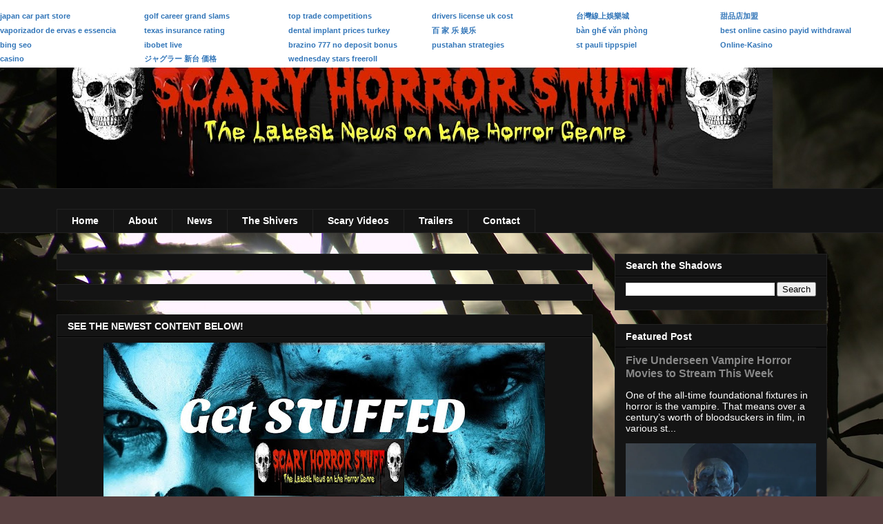

--- FILE ---
content_type: text/html; charset=UTF-8
request_url: https://www.scaryhorrorstuff.com/2022/06/new-blade-runner-video-game-in-works.html
body_size: 23141
content:
<!DOCTYPE html>
<html class='v2' dir='ltr' xmlns='http://www.w3.org/1999/xhtml' xmlns:b='http://www.google.com/2005/gml/b' xmlns:data='http://www.google.com/2005/gml/data' xmlns:expr='http://www.google.com/2005/gml/expr' xmlns:og='http://ogp.me/ns#'>
<head>
<link href='https://www.blogger.com/static/v1/widgets/335934321-css_bundle_v2.css' rel='stylesheet' type='text/css'/>
<!--[ Open graph ]-->
<meta content='New ‘Blade Runner’ Video Game in the Works From 110 Industries' property='og:title'/>
<meta content='https://www.scaryhorrorstuff.com/2022/06/new-blade-runner-video-game-in-works.html' property='og:url'/>
<meta content='SCARY HORROR STUFF' property='og:site_name'/>
<meta content='article' property='og:type'/>
<meta content='' property='og:description'/>
<meta content='New ‘Blade Runner’ Video Game in the Works From 110 Industries' property='og:image:alt'/>
<meta content='https://blogger.googleusercontent.com/img/b/R29vZ2xl/AVvXsEgCkguYbh4JW7WjxIqVCd12i4_Y5Gg0bl1mTSTp7JXMU-LdIKvl_PaL_7NBQgDesS9ZYgkBd14-7P1FhYnPJ5pSkt3NoMp7Ll3RZJ441ewZuYgfMt2I3WWG9ljtEbhN2Ve60d-pPA_ZZEv1/w640-h360/SHS+Logo+Image.jpg' property='og:image'/>
<script>window._epn = {campaign: 5338715735};</script>
<script src='https://epnt.ebay.com/static/epn-smart-tools.js'></script>
<title>Some Scary Horror Stuff for You!</title>
<meta content='70f3a7c6f19a7c68dc2f5a4947417809' name='p:domain_verify'/>
<script>
$(document).ready(function(){
    $("#contactus").click(function(){
        $("#ContactForm1").toggle();
    });
});</script>
<img src='//amplifypixel.outbrain.com/pixel?mid=0054fb9cddd7edbc80cecedbbfdc015249'/>
<meta content='905083079598142' property='fb:pages'/>
<meta content='width=1100' name='viewport'/>
<meta content='text/html; charset=UTF-8' http-equiv='Content-Type'/>
<meta content='blogger' name='generator'/>
<link href='https://www.scaryhorrorstuff.com/favicon.ico' rel='icon' type='image/x-icon'/>
<link href='https://www.scaryhorrorstuff.com/2022/06/new-blade-runner-video-game-in-works.html' rel='canonical'/>
<link rel="alternate" type="application/atom+xml" title="SCARY HORROR STUFF - Atom" href="https://www.scaryhorrorstuff.com/feeds/posts/default" />
<link rel="alternate" type="application/rss+xml" title="SCARY HORROR STUFF - RSS" href="https://www.scaryhorrorstuff.com/feeds/posts/default?alt=rss" />
<link rel="service.post" type="application/atom+xml" title="SCARY HORROR STUFF - Atom" href="https://www.blogger.com/feeds/4671800760543215466/posts/default" />

<link rel="alternate" type="application/atom+xml" title="SCARY HORROR STUFF - Atom" href="https://www.scaryhorrorstuff.com/feeds/2947159936190713437/comments/default" />
<!--Can't find substitution for tag [blog.ieCssRetrofitLinks]-->
<meta content='https://www.scaryhorrorstuff.com/2022/06/new-blade-runner-video-game-in-works.html' property='og:url'/>
<meta content='New ‘Blade Runner’ Video Game in the Works From 110 Industries' property='og:title'/>
<meta content='The latest on the horror genre, everything you need to know, from Freddy Krueger to Edgar Allan Poe.' property='og:description'/>
<style type='text/css'>@font-face{font-family:'Corsiva';font-style:normal;font-weight:700;font-display:swap;src:url(//fonts.gstatic.com/l/font?kit=zOL54pjBmb1Z8oKb-guO-cNkvspEgOo&skey=fa0e5cf7b1863096&v=v20)format('woff2');unicode-range:U+0000-00FF,U+0131,U+0152-0153,U+02BB-02BC,U+02C6,U+02DA,U+02DC,U+0304,U+0308,U+0329,U+2000-206F,U+20AC,U+2122,U+2191,U+2193,U+2212,U+2215,U+FEFF,U+FFFD;}</style>
<style id='page-skin-1' type='text/css'><!--
/*
-----------------------------------------------
Blogger Template Style
Name:     Awesome Inc.
Designer: Tina Chen
URL:      tinachen.org
----------------------------------------------- */
/* Variable definitions
====================
<Variable name="keycolor" description="Main Color" type="color" default="#ffffff"/>
<Group description="Page" selector="body">
<Variable name="body.font" description="Font" type="font"
default="normal normal 13px Arial, Tahoma, Helvetica, FreeSans, sans-serif"/>
<Variable name="body.background.color" description="Background Color" type="color" default="#000000"/>
<Variable name="body.text.color" description="Text Color" type="color" default="#ffffff"/>
</Group>
<Group description="Links" selector=".main-inner">
<Variable name="link.color" description="Link Color" type="color" default="#888888"/>
<Variable name="link.visited.color" description="Visited Color" type="color" default="#444444"/>
<Variable name="link.hover.color" description="Hover Color" type="color" default="#cccccc"/>
</Group>
<Group description="Blog Title" selector=".header h1">
<Variable name="header.font" description="Title Font" type="font"
default="normal bold 40px Arial, Tahoma, Helvetica, FreeSans, sans-serif"/>
<Variable name="header.text.color" description="Title Color" type="color" default="#ffffff" />
<Variable name="header.background.color" description="Header Background" type="color" default="transparent" />
</Group>
<Group description="Blog Description" selector=".header .description">
<Variable name="description.font" description="Font" type="font"
default="normal normal 14px Arial, Tahoma, Helvetica, FreeSans, sans-serif"/>
<Variable name="description.text.color" description="Text Color" type="color"
default="#ffffff" />
</Group>
<Group description="Tabs Text" selector=".tabs-inner .widget li a">
<Variable name="tabs.font" description="Font" type="font"
default="normal bold 14px Arial, Tahoma, Helvetica, FreeSans, sans-serif"/>
<Variable name="tabs.text.color" description="Text Color" type="color" default="#ffffff"/>
<Variable name="tabs.selected.text.color" description="Selected Color" type="color" default="#ffffff"/>
</Group>
<Group description="Tabs Background" selector=".tabs-outer .PageList">
<Variable name="tabs.background.color" description="Background Color" type="color" default="#141414"/>
<Variable name="tabs.selected.background.color" description="Selected Color" type="color" default="#444444"/>
<Variable name="tabs.border.color" description="Border Color" type="color" default="#222222"/>
</Group>
<Group description="Date Header" selector=".main-inner .widget h2.date-header, .main-inner .widget h2.date-header span">
<Variable name="date.font" description="Font" type="font"
default="normal normal 14px Arial, Tahoma, Helvetica, FreeSans, sans-serif"/>
<Variable name="date.text.color" description="Text Color" type="color" default="#666666"/>
<Variable name="date.border.color" description="Border Color" type="color" default="#222222"/>
</Group>
<Group description="Post Title" selector="h3.post-title, h4, h3.post-title a">
<Variable name="post.title.font" description="Font" type="font"
default="normal bold 22px Arial, Tahoma, Helvetica, FreeSans, sans-serif"/>
<Variable name="post.title.text.color" description="Text Color" type="color" default="#ffffff"/>
</Group>
<Group description="Post Background" selector=".post">
<Variable name="post.background.color" description="Background Color" type="color" default="#141414" />
<Variable name="post.border.color" description="Border Color" type="color" default="#222222" />
<Variable name="post.border.bevel.color" description="Bevel Color" type="color" default="#222222"/>
</Group>
<Group description="Gadget Title" selector="h2">
<Variable name="widget.title.font" description="Font" type="font"
default="normal bold 14px Arial, Tahoma, Helvetica, FreeSans, sans-serif"/>
<Variable name="widget.title.text.color" description="Text Color" type="color" default="#ffffff"/>
</Group>
<Group description="Gadget Text" selector=".sidebar .widget">
<Variable name="widget.font" description="Font" type="font"
default="normal normal 14px Arial, Tahoma, Helvetica, FreeSans, sans-serif"/>
<Variable name="widget.text.color" description="Text Color" type="color" default="#ffffff"/>
<Variable name="widget.alternate.text.color" description="Alternate Color" type="color" default="#666666"/>
</Group>
<Group description="Gadget Links" selector=".sidebar .widget">
<Variable name="widget.link.color" description="Link Color" type="color" default="#3175b8"/>
<Variable name="widget.link.visited.color" description="Visited Color" type="color" default="#00ffff"/>
<Variable name="widget.link.hover.color" description="Hover Color" type="color" default="#cccccc"/>
</Group>
<Group description="Gadget Background" selector=".sidebar .widget">
<Variable name="widget.background.color" description="Background Color" type="color" default="#141414"/>
<Variable name="widget.border.color" description="Border Color" type="color" default="#222222"/>
<Variable name="widget.border.bevel.color" description="Bevel Color" type="color" default="#000000"/>
</Group>
<Group description="Sidebar Background" selector=".column-left-inner .column-right-inner">
<Variable name="widget.outer.background.color" description="Background Color" type="color" default="transparent" />
</Group>
<Group description="Images" selector=".main-inner">
<Variable name="image.background.color" description="Background Color" type="color" default="transparent"/>
<Variable name="image.border.color" description="Border Color" type="color" default="transparent"/>
</Group>
<Group description="Feed" selector=".blog-feeds">
<Variable name="feed.text.color" description="Text Color" type="color" default="#ffffff"/>
</Group>
<Group description="Feed Links" selector=".blog-feeds">
<Variable name="feed.link.color" description="Link Color" type="color" default="#3175b8"/>
<Variable name="feed.link.visited.color" description="Visited Color" type="color" default="#00ffff"/>
<Variable name="feed.link.hover.color" description="Hover Color" type="color" default="#cccccc"/>
</Group>
<Group description="Pager" selector=".blog-pager">
<Variable name="pager.background.color" description="Background Color" type="color" default="#141414" />
</Group>
<Group description="Footer" selector=".footer-outer">
<Variable name="footer.background.color" description="Background Color" type="color" default="#141414" />
<Variable name="footer.text.color" description="Text Color" type="color" default="#ffffff" />
</Group>
<Variable name="title.shadow.spread" description="Title Shadow" type="length" default="-1px" min="-1px" max="100px"/>
<Variable name="body.background" description="Body Background" type="background"
color="#574040"
default="$(color) none repeat scroll top left"/>
<Variable name="body.background.gradient.cap" description="Body Gradient Cap" type="url"
default="none"/>
<Variable name="body.background.size" description="Body Background Size" type="string" default="auto"/>
<Variable name="tabs.background.gradient" description="Tabs Background Gradient" type="url"
default="none"/>
<Variable name="header.background.gradient" description="Header Background Gradient" type="url" default="none" />
<Variable name="header.padding.top" description="Header Top Padding" type="length" default="22px" min="0" max="100px"/>
<Variable name="header.margin.top" description="Header Top Margin" type="length" default="0" min="0" max="100px"/>
<Variable name="header.margin.bottom" description="Header Bottom Margin" type="length" default="0" min="0" max="100px"/>
<Variable name="widget.padding.top" description="Widget Padding Top" type="length" default="8px" min="0" max="20px"/>
<Variable name="widget.padding.side" description="Widget Padding Side" type="length" default="15px" min="0" max="100px"/>
<Variable name="widget.outer.margin.top" description="Widget Top Margin" type="length" default="0" min="0" max="100px"/>
<Variable name="widget.outer.background.gradient" description="Gradient" type="url" default="none" />
<Variable name="widget.border.radius" description="Gadget Border Radius" type="length" default="0" min="0" max="100px"/>
<Variable name="outer.shadow.spread" description="Outer Shadow Size" type="length" default="0" min="0" max="100px"/>
<Variable name="date.header.border.radius.top" description="Date Header Border Radius Top" type="length" default="0" min="0" max="100px"/>
<Variable name="date.header.position" description="Date Header Position" type="length" default="15px" min="0" max="100px"/>
<Variable name="date.space" description="Date Space" type="length" default="30px" min="0" max="100px"/>
<Variable name="date.position" description="Date Float" type="string" default="static" />
<Variable name="date.padding.bottom" description="Date Padding Bottom" type="length" default="0" min="0" max="100px"/>
<Variable name="date.border.size" description="Date Border Size" type="length" default="0" min="0" max="10px"/>
<Variable name="date.background" description="Date Background" type="background" color="transparent"
default="$(color) none no-repeat scroll top left" />
<Variable name="date.first.border.radius.top" description="Date First top radius" type="length" default="0" min="0" max="100px"/>
<Variable name="date.last.space.bottom" description="Date Last Space Bottom" type="length"
default="20px" min="0" max="100px"/>
<Variable name="date.last.border.radius.bottom" description="Date Last bottom radius" type="length" default="0" min="0" max="100px"/>
<Variable name="post.first.padding.top" description="First Post Padding Top" type="length" default="0" min="0" max="100px"/>
<Variable name="image.shadow.spread" description="Image Shadow Size" type="length" default="0" min="0" max="100px"/>
<Variable name="image.border.radius" description="Image Border Radius" type="length" default="0" min="0" max="100px"/>
<Variable name="separator.outdent" description="Separator Outdent" type="length" default="15px" min="0" max="100px"/>
<Variable name="title.separator.border.size" description="Widget Title Border Size" type="length" default="1px" min="0" max="10px"/>
<Variable name="list.separator.border.size" description="List Separator Border Size" type="length" default="1px" min="0" max="10px"/>
<Variable name="shadow.spread" description="Shadow Size" type="length" default="0" min="0" max="100px"/>
<Variable name="startSide" description="Side where text starts in blog language" type="automatic" default="left"/>
<Variable name="endSide" description="Side where text ends in blog language" type="automatic" default="right"/>
<Variable name="date.side" description="Side where date header is placed" type="string" default="right"/>
<Variable name="pager.border.radius.top" description="Pager Border Top Radius" type="length" default="0" min="0" max="100px"/>
<Variable name="pager.space.top" description="Pager Top Space" type="length" default="1em" min="0" max="20em"/>
<Variable name="footer.background.gradient" description="Background Gradient" type="url" default="none" />
<Variable name="mobile.background.size" description="Mobile Background Size" type="string"
default="auto"/>
<Variable name="mobile.background.overlay" description="Mobile Background Overlay" type="string"
default="transparent none repeat scroll top left"/>
<Variable name="mobile.button.color" description="Mobile Button Color" type="color" default="#ffffff" />
*/
/* Content
----------------------------------------------- */
body {
font: normal bold 13px Arial, Tahoma, Helvetica, FreeSans, sans-serif;
color: #ffffff;
background: #574040 url(//4.bp.blogspot.com/-a28mdQsTpos/V5eFGSmJR5I/AAAAAAAAAAQ/w5zbDYydhP0kJq0StRLqBIb0FhtL9YXvwCK4B/s0/Google%252B%2Bpage%2Bauthor%2Bcover%2Bimage.jpg) no-repeat fixed top left;
}
html body .content-outer {
min-width: 0;
max-width: 100%;
width: 100%;
}
a:link {
text-decoration: none;
color: #3175b8;
}
a:visited {
text-decoration: none;
color: #00ffff;
}
a:hover {
text-decoration: underline;
color: #cccccc;
}
.body-fauxcolumn-outer .cap-top {
position: absolute;
z-index: 1;
height: 276px;
width: 100%;
background: transparent none repeat-x scroll top left;
_background-image: none;
}
/* Columns
----------------------------------------------- */
.content-inner {
padding: 0;
}
.header-inner .section {
margin: 0 16px;
}
.tabs-inner .section {
margin: 0 16px;
}
.main-inner {
padding-top: 30px;
}
.main-inner .column-center-inner,
.main-inner .column-left-inner,
.main-inner .column-right-inner {
padding: 0 5px;
}
*+html body .main-inner .column-center-inner {
margin-top: -30px;
}
#layout .main-inner .column-center-inner {
margin-top: 0;
}
/* Header
----------------------------------------------- */
.header-outer {
margin: 0 0 0 0;
background: transparent none repeat scroll 0 0;
}
.Header h1 {
font: normal bold 70px Corsiva;
color: #ff0000;
text-shadow: 0 0 -1px #000000;
}
.Header h1 a {
color: #ff0000;
}
.Header .description {
font: normal normal 30px Impact, sans-serif;
color: #828f9b;
}
.header-inner .Header .titlewrapper,
.header-inner .Header .descriptionwrapper {
padding-left: 0;
padding-right: 0;
margin-bottom: 0;
}
.header-inner .Header .titlewrapper {
padding-top: 22px;
}
/* Tabs
----------------------------------------------- */
.tabs-outer {
overflow: hidden;
position: relative;
background: #141414 none repeat scroll 0 0;
}
#layout .tabs-outer {
overflow: visible;
}
.tabs-cap-top, .tabs-cap-bottom {
position: absolute;
width: 100%;
border-top: 1px solid #222222;
}
.tabs-cap-bottom {
bottom: 0;
}
.tabs-inner .widget li a {
display: inline-block;
margin: 0;
padding: .6em 1.5em;
font: normal bold 14px Arial, Tahoma, Helvetica, FreeSans, sans-serif;
color: #ffffff;
border-top: 1px solid #222222;
border-bottom: 1px solid #222222;
border-left: 1px solid #222222;
height: 16px;
line-height: 16px;
}
.tabs-inner .widget li:last-child a {
border-right: 1px solid #222222;
}
.tabs-inner .widget li.selected a, .tabs-inner .widget li a:hover {
background: #444444 none repeat-x scroll 0 -100px;
color: #ffffff;
}
/* Headings
----------------------------------------------- */
h2 {
font: normal bold 14px Arial, Tahoma, Helvetica, FreeSans, sans-serif;
color: #ffffff;
}
/* Widgets
----------------------------------------------- */
.main-inner .section {
margin: 0 27px;
padding: 0;
}
.main-inner .column-left-outer,
.main-inner .column-right-outer {
margin-top: 0;
}
#layout .main-inner .column-left-outer,
#layout .main-inner .column-right-outer {
margin-top: 0;
}
.main-inner .column-left-inner,
.main-inner .column-right-inner {
background: transparent none repeat 0 0;
-moz-box-shadow: 0 0 0 rgba(0, 0, 0, .2);
-webkit-box-shadow: 0 0 0 rgba(0, 0, 0, .2);
-goog-ms-box-shadow: 0 0 0 rgba(0, 0, 0, .2);
box-shadow: 0 0 0 rgba(0, 0, 0, .2);
-moz-border-radius: 0;
-webkit-border-radius: 0;
-goog-ms-border-radius: 0;
border-radius: 0;
}
#layout .main-inner .column-left-inner,
#layout .main-inner .column-right-inner {
margin-top: 0;
}
.sidebar .widget {
font: normal normal 14px Arial, Tahoma, Helvetica, FreeSans, sans-serif;
color: #ffffff;
}
.sidebar .widget a:link {
color: #888888;
}
.sidebar .widget a:visited {
color: #444444;
}
.sidebar .widget a:hover {
color: #cccccc;
}
.sidebar .widget h2 {
text-shadow: 0 0 -1px #000000;
}
.main-inner .widget {
background-color: #141414;
border: 1px solid #222222;
padding: 0 15px 15px;
margin: 20px -16px;
-moz-box-shadow: 0 0 0 rgba(0, 0, 0, .2);
-webkit-box-shadow: 0 0 0 rgba(0, 0, 0, .2);
-goog-ms-box-shadow: 0 0 0 rgba(0, 0, 0, .2);
box-shadow: 0 0 0 rgba(0, 0, 0, .2);
-moz-border-radius: 0;
-webkit-border-radius: 0;
-goog-ms-border-radius: 0;
border-radius: 0;
}
.main-inner .widget h2 {
margin: 0 -15px;
padding: .6em 15px .5em;
border-bottom: 1px solid #000000;
}
.footer-inner .widget h2 {
padding: 0 0 .4em;
border-bottom: 1px solid #000000;
}
.main-inner .widget h2 + div, .footer-inner .widget h2 + div {
border-top: 1px solid #222222;
padding-top: 8px;
}
.main-inner .widget .widget-content {
margin: 0 -15px;
padding: 7px 15px 0;
}
.main-inner .widget ul, .main-inner .widget #ArchiveList ul.flat {
margin: -8px -15px 0;
padding: 0;
list-style: none;
}
.main-inner .widget #ArchiveList {
margin: -8px 0 0;
}
.main-inner .widget ul li, .main-inner .widget #ArchiveList ul.flat li {
padding: .5em 15px;
text-indent: 0;
color: #666666;
border-top: 1px solid #222222;
border-bottom: 1px solid #000000;
}
.main-inner .widget #ArchiveList ul li {
padding-top: .25em;
padding-bottom: .25em;
}
.main-inner .widget ul li:first-child, .main-inner .widget #ArchiveList ul.flat li:first-child {
border-top: none;
}
.main-inner .widget ul li:last-child, .main-inner .widget #ArchiveList ul.flat li:last-child {
border-bottom: none;
}
.post-body {
position: relative;
}
.main-inner .widget .post-body ul {
padding: 0 2.5em;
margin: .5em 0;
list-style: disc;
}
.main-inner .widget .post-body ul li {
padding: 0.25em 0;
margin-bottom: .25em;
color: #ffffff;
border: none;
}
.footer-inner .widget ul {
padding: 0;
list-style: none;
}
.widget .zippy {
color: #666666;
}
/* Posts
----------------------------------------------- */
body .main-inner .Blog {
padding: 0;
margin-bottom: 1em;
background-color: transparent;
border: none;
-moz-box-shadow: 0 0 0 rgba(0, 0, 0, 0);
-webkit-box-shadow: 0 0 0 rgba(0, 0, 0, 0);
-goog-ms-box-shadow: 0 0 0 rgba(0, 0, 0, 0);
box-shadow: 0 0 0 rgba(0, 0, 0, 0);
}
.main-inner .section:last-child .Blog:last-child {
padding: 0;
margin-bottom: 1em;
}
.main-inner .widget h2.date-header {
margin: 0 -15px 1px;
padding: 0 0 0 0;
font: normal normal 14px Arial, Tahoma, Helvetica, FreeSans, sans-serif;
color: #666666;
background: transparent none no-repeat scroll top left;
border-top: 0 solid #222222;
border-bottom: 1px solid #000000;
-moz-border-radius-topleft: 0;
-moz-border-radius-topright: 0;
-webkit-border-top-left-radius: 0;
-webkit-border-top-right-radius: 0;
border-top-left-radius: 0;
border-top-right-radius: 0;
position: static;
bottom: 100%;
right: 15px;
text-shadow: 0 0 -1px #000000;
}
.main-inner .widget h2.date-header span {
font: normal normal 14px Arial, Tahoma, Helvetica, FreeSans, sans-serif;
display: block;
padding: .5em 15px;
border-left: 0 solid #222222;
border-right: 0 solid #222222;
}
.date-outer {
position: relative;
margin: 30px 0 20px;
padding: 0 15px;
background-color: #141414;
border: 1px solid #222222;
-moz-box-shadow: 0 0 0 rgba(0, 0, 0, .2);
-webkit-box-shadow: 0 0 0 rgba(0, 0, 0, .2);
-goog-ms-box-shadow: 0 0 0 rgba(0, 0, 0, .2);
box-shadow: 0 0 0 rgba(0, 0, 0, .2);
-moz-border-radius: 0;
-webkit-border-radius: 0;
-goog-ms-border-radius: 0;
border-radius: 0;
}
.date-outer:first-child {
margin-top: 0;
}
.date-outer:last-child {
margin-bottom: 20px;
-moz-border-radius-bottomleft: 0;
-moz-border-radius-bottomright: 0;
-webkit-border-bottom-left-radius: 0;
-webkit-border-bottom-right-radius: 0;
-goog-ms-border-bottom-left-radius: 0;
-goog-ms-border-bottom-right-radius: 0;
border-bottom-left-radius: 0;
border-bottom-right-radius: 0;
}
.date-posts {
margin: 0 -15px;
padding: 0 15px;
clear: both;
}
.post-outer, .inline-ad {
border-top: 1px solid #222222;
margin: 0 -15px;
padding: 15px 15px;
}
.post-outer {
padding-bottom: 10px;
}
.post-outer:first-child {
padding-top: 0;
border-top: none;
}
.post-outer:last-child, .inline-ad:last-child {
border-bottom: none;
}
.post-body {
position: relative;
}
.post-body img {
padding: 8px;
background: #222222;
border: 1px solid transparent;
-moz-box-shadow: 0 0 0 rgba(0, 0, 0, .2);
-webkit-box-shadow: 0 0 0 rgba(0, 0, 0, .2);
box-shadow: 0 0 0 rgba(0, 0, 0, .2);
-moz-border-radius: 0;
-webkit-border-radius: 0;
border-radius: 0;
}
h3.post-title, h4 {
font: normal bold 22px Arial, Tahoma, Helvetica, FreeSans, sans-serif;
color: #ffffff;
}
h3.post-title a {
font: normal bold 22px Arial, Tahoma, Helvetica, FreeSans, sans-serif;
color: #ffffff;
}
h3.post-title a:hover {
color: #cccccc;
text-decoration: underline;
}
.post-header {
margin: 0 0 1em;
}
.post-body {
line-height: 1.4;
}
.post-outer h2 {
color: #ffffff;
}
.post-footer {
margin: 1.5em 0 0;
}
#blog-pager {
padding: 15px;
font-size: 120%;
background-color: #141414;
border: 1px solid #222222;
-moz-box-shadow: 0 0 0 rgba(0, 0, 0, .2);
-webkit-box-shadow: 0 0 0 rgba(0, 0, 0, .2);
-goog-ms-box-shadow: 0 0 0 rgba(0, 0, 0, .2);
box-shadow: 0 0 0 rgba(0, 0, 0, .2);
-moz-border-radius: 0;
-webkit-border-radius: 0;
-goog-ms-border-radius: 0;
border-radius: 0;
-moz-border-radius-topleft: 0;
-moz-border-radius-topright: 0;
-webkit-border-top-left-radius: 0;
-webkit-border-top-right-radius: 0;
-goog-ms-border-top-left-radius: 0;
-goog-ms-border-top-right-radius: 0;
border-top-left-radius: 0;
border-top-right-radius-topright: 0;
margin-top: 1em;
}
.blog-feeds, .post-feeds {
margin: 1em 0;
text-align: center;
color: #3175b8;
}
.blog-feeds a, .post-feeds a {
color: #43a2ff;
}
.blog-feeds a:visited, .post-feeds a:visited {
color: #43a2ff;
}
.blog-feeds a:hover, .post-feeds a:hover {
color: #00ffff;
}
.post-outer .comments {
margin-top: 2em;
}
/* Comments
----------------------------------------------- */
.comments .comments-content .icon.blog-author {
background-repeat: no-repeat;
background-image: url([data-uri]);
}
.comments .comments-content .loadmore a {
border-top: 1px solid #222222;
border-bottom: 1px solid #222222;
}
.comments .continue {
border-top: 2px solid #222222;
}
/* Footer
----------------------------------------------- */
.footer-outer {
margin: -0 0 -1px;
padding: 0 0 0;
color: #ffffff;
overflow: hidden;
}
.footer-fauxborder-left {
border-top: 1px solid #222222;
background: #141414 none repeat scroll 0 0;
-moz-box-shadow: 0 0 0 rgba(0, 0, 0, .2);
-webkit-box-shadow: 0 0 0 rgba(0, 0, 0, .2);
-goog-ms-box-shadow: 0 0 0 rgba(0, 0, 0, .2);
box-shadow: 0 0 0 rgba(0, 0, 0, .2);
margin: 0 -0;
}
/* Mobile
----------------------------------------------- */
body.mobile {
background-size: auto;
}
.mobile .body-fauxcolumn-outer {
background: transparent none repeat scroll top left;
}
*+html body.mobile .main-inner .column-center-inner {
margin-top: 0;
}
.mobile .main-inner .widget {
padding: 0 0 15px;
}
.mobile .main-inner .widget h2 + div,
.mobile .footer-inner .widget h2 + div {
border-top: none;
padding-top: 0;
}
.mobile .footer-inner .widget h2 {
padding: 0.5em 0;
border-bottom: none;
}
.mobile .main-inner .widget .widget-content {
margin: 0;
padding: 7px 0 0;
}
.mobile .main-inner .widget ul,
.mobile .main-inner .widget #ArchiveList ul.flat {
margin: 0 -15px 0;
}
.mobile .main-inner .widget h2.date-header {
right: 0;
}
.mobile .date-header span {
padding: 0.4em 0;
}
.mobile .date-outer:first-child {
margin-bottom: 0;
border: 1px solid #222222;
-moz-border-radius-topleft: 0;
-moz-border-radius-topright: 0;
-webkit-border-top-left-radius: 0;
-webkit-border-top-right-radius: 0;
-goog-ms-border-top-left-radius: 0;
-goog-ms-border-top-right-radius: 0;
border-top-left-radius: 0;
border-top-right-radius: 0;
}
.mobile .date-outer {
border-color: #222222;
border-width: 0 1px 1px;
}
.mobile .date-outer:last-child {
margin-bottom: 0;
}
.mobile .main-inner {
padding: 0;
}
.mobile .header-inner .section {
margin: 0;
}
.mobile .post-outer, .mobile .inline-ad {
padding: 5px 0;
}
.mobile .tabs-inner .section {
margin: 0 10px;
}
.mobile .main-inner .widget h2 {
margin: 0;
padding: 0;
}
.mobile .main-inner .widget h2.date-header span {
padding: 0;
}
.mobile .main-inner .widget .widget-content {
margin: 0;
padding: 7px 0 0;
}
.mobile #blog-pager {
border: 1px solid transparent;
background: #141414 none repeat scroll 0 0;
}
.mobile .main-inner .column-left-inner,
.mobile .main-inner .column-right-inner {
background: transparent none repeat 0 0;
-moz-box-shadow: none;
-webkit-box-shadow: none;
-goog-ms-box-shadow: none;
box-shadow: none;
}
.mobile .date-posts {
margin: 0;
padding: 0;
}
.mobile .footer-fauxborder-left {
margin: 0;
border-top: inherit;
}
.mobile .main-inner .section:last-child .Blog:last-child {
margin-bottom: 0;
}
.mobile-index-contents {
color: #ffffff;
}
.mobile .mobile-link-button {
background: #3175b8 none repeat scroll 0 0;
}
.mobile-link-button a:link, .mobile-link-button a:visited {
color: #ffffff;
}
.mobile .tabs-inner .PageList .widget-content {
background: transparent;
border-top: 1px solid;
border-color: #222222;
color: #ffffff;
}
.mobile .tabs-inner .PageList .widget-content .pagelist-arrow {
border-left: 1px solid #222222;
}
#ContactForm1 {position:fixed;right:140px;bottom:0px;background:#000000;color:#ffff00;border:1px solid #000;padding:5px;border-radius:5px;display:none}
#ContactForm1 h2 {color:white;background:#c60000;text-align:center;padding:2px;}
#ContactForm1_contact-form-submit {float:right;border:none;border-radius:5px;background:#c60000 !important;outline:none;}
#ContactForm1_contact-form-submit:hover{background:#ed0000 !important;outline:none;}
#ContactForm1_contact-form-submit:active {transform: translateY(2px);outline:none;}
#contactus {position:fixed;right:10px;bottom:0px;padding:0 30px;color:#fff;background:#c60000;font-size:18px;border:none;outline:none;border-radius:5px;}#contactus:hover {background:#ed0000;}
.Image img{
display: block;
margin-left: auto;
margin-right: auto;
}
&#160;* {box-sizing:border-box}body {font-family: Verdana,sans-serif;margin:0}/* Slideshow container */.slideshow-container {&#160; max-width: 1000px;&#160; position: relative;&#160; margin: auto;}/* Next & previous buttons */.prev, .next {&#160; cursor: pointer;&#160; position: absolute;&#160; top: 0;&#160; top: 50%;&#160; width: auto;&#160; padding: 16px;&#160; margin-top: -22px;&#160; color: white;&#160; font-weight: bold;&#160; font-size: 18px;&#160; transition: 0.6s ease;&#160; border-radius: 0 3px 3px 0;}/* Position the "next button" to the right */.next {&#160; right: 0;&#160; border-radius: 3px 0 0 3px;}/* On hover, add a black background color with a little bit see-through */.prev:hover, .next:hover {&#160; background-color: rgba(0,0,0,0.8);}/* Caption text */.text {&#160; color: #f2f2f2;&#160; font-size: 15px;&#160; padding: 8px 12px;&#160; position: absolute;&#160; bottom: 8px;&#160; width: 100%;&#160; text-align: center;}/* Number text (1/3 etc) */.numbertext {&#160; color: #f2f2f2;&#160; font-size: 12px;&#160; padding: 8px 12px;&#160; position: absolute;&#160; top: 0;}/* The dots/bullets/indicators */.dot {&#160; cursor:pointer;&#160; height: 13px;&#160; width: 13px;&#160; margin: 0 2px;&#160; background-color: #bbb;&#160; border-radius: 50%;&#160; display: inline-block;&#160; transition: background-color 0.6s ease;}.active, .dot:hover {&#160; background-color: #717171;}/* Fading animation */.fade {&#160; -webkit-animation-name: fade;&#160; -webkit-animation-duration: 1.5s;&#160; animation-name: fade;&#160; animation-duration: 1.5s;}@-webkit-keyframes fade {&#160; from {opacity: .4}&#160; to {opacity: 1}}@keyframes fade {&#160; from {opacity: .4}&#160; to {opacity: 1}}/* On smaller screens, decrease text size */@media only screen and (max-width: 300px) {&#160; .slprev, .slnext,.text {font-size: 11px}}.video-responsive{
overflow:hidden;
padding-bottom:56.25%;
position:relative;
height:0;
}
.video-responsive iframe{
left:0;
top:0;
height:100%;
width:100%;
position:absolute;
}.post-body img, .post-body .tr-caption-container {
padding: 5px;
max-width: 650px;
}
--></style>
<style id='template-skin-1' type='text/css'><!--
body {
min-width: 1149px;
}
.content-outer, .content-fauxcolumn-outer, .region-inner {
min-width: 1149px;
max-width: 1149px;
_width: 1149px;
}
.main-inner .columns {
padding-left: 0px;
padding-right: 340px;
}
.main-inner .fauxcolumn-center-outer {
left: 0px;
right: 340px;
/* IE6 does not respect left and right together */
_width: expression(this.parentNode.offsetWidth -
parseInt("0px") -
parseInt("340px") + 'px');
}
.main-inner .fauxcolumn-left-outer {
width: 0px;
}
.main-inner .fauxcolumn-right-outer {
width: 340px;
}
.main-inner .column-left-outer {
width: 0px;
right: 100%;
margin-left: -0px;
}
.main-inner .column-right-outer {
width: 340px;
margin-right: -340px;
}
#layout {
min-width: 0;
}
#layout .content-outer {
min-width: 0;
width: 800px;
}
#layout .region-inner {
min-width: 0;
width: auto;
}
body#layout div.add_widget {
padding: 8px;
}
body#layout div.add_widget a {
margin-left: 32px;
}
--></style>
<meta content='rURXbnRCUjf_uYjiv126V8aGn_ItjiSaflmsIqGCBjI' name='google-site-verification'/>
<meta content='8SRSuTmmbsZVxI9Qzw_FwAGKpmhBZib3ov_3xXQGu6c' name='google-site-verification'/>
<link href='https://www.blogger.com/dyn-css/authorization.css?targetBlogID=4671800760543215466&amp;zx=762fdf40-8a02-4604-9449-2252e29b7a00' media='none' onload='if(media!=&#39;all&#39;)media=&#39;all&#39;' rel='stylesheet'/><noscript><link href='https://www.blogger.com/dyn-css/authorization.css?targetBlogID=4671800760543215466&amp;zx=762fdf40-8a02-4604-9449-2252e29b7a00' rel='stylesheet'/></noscript>
<meta name='google-adsense-platform-account' content='ca-host-pub-1556223355139109'/>
<meta name='google-adsense-platform-domain' content='blogspot.com'/>

</head>
<body class='loading'>
<div class='navbar no-items section' id='navbar' name='Navbar'>
</div>
<div class='body-fauxcolumns'>
<div class='fauxcolumn-outer body-fauxcolumn-outer'>
<div class='cap-top'>
<div class='cap-left'></div>
<div class='cap-right'></div>
</div>
<div class='fauxborder-left'>
<div class='fauxborder-right'></div>
<div class='fauxcolumn-inner'>
</div>
</div>
<div class='cap-bottom'>
<div class='cap-left'></div>
<div class='cap-right'></div>
</div>
</div>
</div>
<div class='content'>
<div class='content-fauxcolumns'>
<div class='fauxcolumn-outer content-fauxcolumn-outer'>
<div class='cap-top'>
<div class='cap-left'></div>
<div class='cap-right'></div>
</div>
<div class='fauxborder-left'>
<div class='fauxborder-right'></div>
<div class='fauxcolumn-inner'>
</div>
</div>
<div class='cap-bottom'>
<div class='cap-left'></div>
<div class='cap-right'></div>
</div>
</div>
</div>
<div class='content-outer'>
<div class='content-cap-top cap-top'>
<div class='cap-left'></div>
<div class='cap-right'></div>
</div>
<div class='fauxborder-left content-fauxborder-left'>
<div class='fauxborder-right content-fauxborder-right'></div>
<div class='content-inner'>
<header>
<div class='header-outer'>
<div class='header-cap-top cap-top'>
<div class='cap-left'></div>
<div class='cap-right'></div>
</div>
<div class='fauxborder-left header-fauxborder-left'>
<div class='fauxborder-right header-fauxborder-right'></div>
<div class='region-inner header-inner'>
<div class='header section' id='header' name='Header'><div class='widget Header' data-version='1' id='Header1'>
<div id='header-inner'>
<a href='https://www.scaryhorrorstuff.com/' style='display: block'>
<img alt='SCARY HORROR STUFF' height='224px; ' id='Header1_headerimg' src='https://blogger.googleusercontent.com/img/b/R29vZ2xl/AVvXsEhBWm1OIizvVF4gfR4gkVtOA9n6GtTCSTpfpCt5TtBETep8Ig8BOapTAa5kSJ8ayFv1vwOBSIGEJR_0JMwauMo-Kb0AS7y3mfNqn7w2PX3HMEjHI-stslc4TrwxPYPIHwQzNOnIefxSbTQP/s1038/Scary+Horror+Stuff+background.jpg' style='display: block' width='1038px; '/>
</a>
</div>
</div></div>
</div>
</div>
<div class='header-cap-bottom cap-bottom'>
<div class='cap-left'></div>
<div class='cap-right'></div>
</div>
</div>
</header>
<div class='tabs-outer'>
<div class='tabs-cap-top cap-top'>
<div class='cap-left'></div>
<div class='cap-right'></div>
</div>
<div class='fauxborder-left tabs-fauxborder-left'>
<div class='fauxborder-right tabs-fauxborder-right'></div>
<div class='region-inner tabs-inner'>
<div class='tabs section' id='crosscol' name='Cross-Column'><div class='widget HTML' data-version='1' id='HTML5'>
<div class='widget-content'>
<script type="text/javascript" async="async" src="//widgets.outbrain.com/outbrain.js"></script>
<script type="text/javascript">
var overlay_as_script=document.createElement("script");
overlay_as_script.type = "text/javascript";
overlay_as_script.async = true;
overlay_as_script.src="//www.vidcpm.com/f9e63f2347876f0fa6cb8a752bdfc151/invoke.js";
document.head.appendChild(overlay_as_script);
</script>
</div>
<div class='clear'></div>
</div></div>
<div class='tabs section' id='crosscol-overflow' name='Cross-Column 2'><div class='widget PageList' data-version='1' id='PageList6'>
<div class='widget-content'>
<ul>
<li>
<a href='https://www.scaryhorrorstuff.com/'>Home</a>
</li>
<li>
<a href='https://www.scaryhorrorstuff.com/p/more-about-man-behind-curtain.html'>About</a>
</li>
<li>
<a href='http://tophorrornews.blogspot.com/search'>News</a>
</li>
<li>
<a href='http://shivers.scaryhorrorstuff.com'>The Shivers</a>
</li>
<li>
<a href='http://videos.scaryhorrorstuff.com'>Scary Videos</a>
</li>
<li>
<a href='http://www.scaryhorrorstuff.com/p/movie-trailers.html'>Trailers</a>
</li>
<li>
<a href='https://www.scaryhorrorstuff.com/p/contact.html'>Contact</a>
</li>
</ul>
<div class='clear'></div>
</div>
</div></div>
</div>
</div>
<div class='tabs-cap-bottom cap-bottom'>
<div class='cap-left'></div>
<div class='cap-right'></div>
</div>
</div>
<div class='main-outer'>
<div class='main-cap-top cap-top'>
<div class='cap-left'></div>
<div class='cap-right'></div>
</div>
<div class='fauxborder-left main-fauxborder-left'>
<div class='fauxborder-right main-fauxborder-right'></div>
<div class='region-inner main-inner'>
<div class='columns fauxcolumns'>
<div class='fauxcolumn-outer fauxcolumn-center-outer'>
<div class='cap-top'>
<div class='cap-left'></div>
<div class='cap-right'></div>
</div>
<div class='fauxborder-left'>
<div class='fauxborder-right'></div>
<div class='fauxcolumn-inner'>
</div>
</div>
<div class='cap-bottom'>
<div class='cap-left'></div>
<div class='cap-right'></div>
</div>
</div>
<div class='fauxcolumn-outer fauxcolumn-left-outer'>
<div class='cap-top'>
<div class='cap-left'></div>
<div class='cap-right'></div>
</div>
<div class='fauxborder-left'>
<div class='fauxborder-right'></div>
<div class='fauxcolumn-inner'>
</div>
</div>
<div class='cap-bottom'>
<div class='cap-left'></div>
<div class='cap-right'></div>
</div>
</div>
<div class='fauxcolumn-outer fauxcolumn-right-outer'>
<div class='cap-top'>
<div class='cap-left'></div>
<div class='cap-right'></div>
</div>
<div class='fauxborder-left'>
<div class='fauxborder-right'></div>
<div class='fauxcolumn-inner'>
</div>
</div>
<div class='cap-bottom'>
<div class='cap-left'></div>
<div class='cap-right'></div>
</div>
</div>
<!-- corrects IE6 width calculation -->
<div class='columns-inner'>
<div class='column-center-outer'>
<div class='column-center-inner'>
<div class='main section' id='main' name='Main'><div class='widget HTML' data-version='1' id='HTML4'>
<div class='widget-content'>
<div class="OUTBRAIN" data-widget-id= "SL_1" data-src = " " data-ob-template="ScaryHorrorStuff" ></div>
</div>
<div class='clear'></div>
</div><div class='widget HTML' data-version='1' id='HTML1'>
<div class='widget-content'>
<script src="https://code.jquery.com/jquery-3.4.0.min.js"></script>
<div class="sharethis-inline-share-buttons"></div>
<div class="mcwidget-embed" data-widget-id="2180872"></div>
</div>
<div class='clear'></div>
</div><div class='widget Image' data-version='1' id='Image5'>
<h2>SEE THE NEWEST CONTENT BELOW!</h2>
<div class='widget-content'>
<img alt='SEE THE NEWEST CONTENT BELOW!' height='360' id='Image5_img' src='https://blogger.googleusercontent.com/img/b/R29vZ2xl/AVvXsEjQG7WFncmssjW5TapXLbNMaRbZKrJZvyeQPCNVV0yHEBmgS80L0Ot-DGAnR4eHsYv9y7vw2_90rVmFBLVltJV8C79MRCmwN4PO9TtTEJUjIxOI04-a9EjKWJxKfXF_zjyVgId189-E07KG/w640-h360/SHS+Logo+Image.jpg' width='640'/>
<br/>
</div>
<div class='clear'></div>
</div><div class='widget Blog' data-version='1' id='Blog1'>
<div class='blog-posts hfeed'>

          <div class="date-outer">
        
<h2 class='date-header'><span>Sunday, June 12, 2022</span></h2>

         
          <div class="date-posts">
        
<div class='post-outer'>
<div class='post hentry uncustomized-post-template' itemprop='blogPost' itemscope='itemscope' itemtype='http://schema.org/BlogPosting'>
<meta content='4671800760543215466' itemprop='blogId'/>
<meta content='2947159936190713437' itemprop='postId'/>
<a name='2947159936190713437'></a>
<h3 class='post-title entry-title' itemprop='name'>
New &#8216;Blade Runner&#8217; Video Game in the Works From 110 Industries
</h3>
<div class='post-header'>
<div class='post-header-line-1'></div>
</div>
<div class='post-body entry-content' id='post-body-2947159936190713437' itemprop='description articleBody'>
<p>With Nightdive <a href="https://bloody-disgusting.com/video-games/3608673/blade-runner-enhanced-edition-announced-nightdive-studios/" rel="noopener" target="_blank">resurrecting Westwood Studios&#8217; <em><strong>Blade Runner</strong></em></a>, you&#8217;re probably wondering why more developers haven&#8217;t jumped on the license, especially with Ridley Scott having <a href="https://bloody-disgusting.com/tv/3703233/blade-runner-2099-live-action-series-in-the-works-from-ridley-scott-and-amazon/" rel="noopener" target="_blank">plans for a <em>Blade Runner 2099</em> series with Amazon</a>. According to <a href="https://tryhardguides.com/110-industries-secures-blade-runner-license-for-new-game/" rel="noopener" target="_blank">Try Hard Guides</a>, that&#8217;s about to change, thanks to 110 Industries and their upcoming <em>Blade Runner</em> adaptation.</p>
<p>The announcement that 110 Industries had acquired the <em>Blade Runner</em> license came from the developer&#8217;s new studio in Switzerland, with a proposed 2025 release date. Not much else is known about the project, which will apparently have an official announcement and trailer in the near future.</p>
<p>&#8220;110 Industries is a really ambitious company with a compelling vision and an exciting slate of upcoming titles, so this is a project that I&#8217;m really excited to be involved in,&#8221; states EA found Trip Hawkins, who joined 110 Industries earlier this year in an advisory role. &#8220;I believe they have the potential to make a big impact on the industry and I&#8217;m looking forward to doing everything I can to assist the company in delivering on that.&#8221;</p>
<p>As for Nightdive&#8217;s upcoming remaster of <em>Blade Runner</em>, the game is still currently in development, <a href="https://bloody-disgusting.com/video-games/3638315/blade-runner-enhanced-edition-delayed-2020-release/" rel="noopener" target="_blank">despite having run into delays</a>.</p>
<p>The post <a href="https://bloody-disgusting.com/video-games/3718915/new-blade-runner-video-game-in-the-works-from-110-industries/" rel="nofollow">New &#8216;Blade Runner&#8217; Video Game in the Works From 110 Industries</a> appeared first on <a href="https://bloody-disgusting.com" rel="nofollow">Bloody Disgusting!</a>.</p>
<br />
<br />
source <a href="https://bloody-disgusting.com/video-games/3718915/new-blade-runner-video-game-in-the-works-from-110-industries/">https://bloody-disgusting.com/video-games/3718915/new-blade-runner-video-game-in-the-works-from-110-industries/</a>
<div style='clear: both;'></div>
</div>
<div class='post-footer'>
<div class='post-footer-line post-footer-line-1'>
<span class='post-author vcard'>
Posted by
<span class='fn' itemprop='author' itemscope='itemscope' itemtype='http://schema.org/Person'>
<meta content='https://www.blogger.com/profile/11587447456118809968' itemprop='url'/>
<a class='g-profile' href='https://www.blogger.com/profile/11587447456118809968' rel='author' title='author profile'>
<span itemprop='name'>Pierre</span>
</a>
</span>
</span>
<span class='post-timestamp'>
at
<meta content='https://www.scaryhorrorstuff.com/2022/06/new-blade-runner-video-game-in-works.html' itemprop='url'/>
<a class='timestamp-link' href='https://www.scaryhorrorstuff.com/2022/06/new-blade-runner-video-game-in-works.html' rel='bookmark' title='permanent link'><abbr class='published' itemprop='datePublished' title='2022-06-12T11:28:00-07:00'>11:28:00&#8239;AM</abbr></a>
</span>
<span class='post-comment-link'>
</span>
<span class='post-icons'>
<span class='item-control blog-admin pid-131844741'>
<a href='https://www.blogger.com/post-edit.g?blogID=4671800760543215466&postID=2947159936190713437&from=pencil' title='Edit Post'>
<img alt='' class='icon-action' height='18' src='https://resources.blogblog.com/img/icon18_edit_allbkg.gif' width='18'/>
</a>
</span>
</span>
<div class='post-share-buttons goog-inline-block'>
</div>
</div>
<div class='post-footer-line post-footer-line-2'>
<span class='post-labels'>
Labels:
<a href='https://www.scaryhorrorstuff.com/search/label/horror' rel='tag'>horror</a>,
<a href='https://www.scaryhorrorstuff.com/search/label/scary' rel='tag'>scary</a>
</span>
</div>
<div class='post-footer-line post-footer-line-3'>
<span class='post-location'>
</span>
</div>
</div>
</div>
<div class='comments' id='comments'>
<a name='comments'></a>
<h4>No comments:</h4>
<div id='Blog1_comments-block-wrapper'>
<dl class='avatar-comment-indent' id='comments-block'>
</dl>
</div>
<p class='comment-footer'>
<div class='comment-form'>
<a name='comment-form'></a>
<h4 id='comment-post-message'>Post a Comment</h4>
<p>
</p>
<a href='https://www.blogger.com/comment/frame/4671800760543215466?po=2947159936190713437&hl=en&saa=85391&origin=https://www.scaryhorrorstuff.com' id='comment-editor-src'></a>
<iframe allowtransparency='true' class='blogger-iframe-colorize blogger-comment-from-post' frameborder='0' height='410px' id='comment-editor' name='comment-editor' src='' width='100%'></iframe>
<script src='https://www.blogger.com/static/v1/jsbin/2830521187-comment_from_post_iframe.js' type='text/javascript'></script>
<script type='text/javascript'>
      BLOG_CMT_createIframe('https://www.blogger.com/rpc_relay.html');
    </script>
</div>
</p>
</div>
</div>

        </div></div>
      
</div>
<div class='blog-pager' id='blog-pager'>
<span id='blog-pager-newer-link'>
<a class='blog-pager-newer-link' href='https://www.scaryhorrorstuff.com/2022/06/ghostface-takes-manhattan-scream-6-will.html' id='Blog1_blog-pager-newer-link' title='Newer Post'>Newer Post</a>
</span>
<span id='blog-pager-older-link'>
<a class='blog-pager-older-link' href='https://www.scaryhorrorstuff.com/2022/06/psychological-survival-horror-title.html' id='Blog1_blog-pager-older-link' title='Older Post'>Older Post</a>
</span>
<a class='home-link' href='https://www.scaryhorrorstuff.com/'>Home</a>
</div>
<div class='clear'></div>
<div class='post-feeds'>
<div class='feed-links'>
Subscribe to:
<a class='feed-link' href='https://www.scaryhorrorstuff.com/feeds/2947159936190713437/comments/default' target='_blank' type='application/atom+xml'>Post Comments (Atom)</a>
</div>
</div>
</div><div class='widget HTML' data-version='2' id='HTML65'>
<div class='widget-content'>
<div class="OUTBRAIN" data-widget-id="SMP_DT_IA"></div><script type="text/javascript" async="async" src="//widgets.outbrain.com/outbrain.js"></script>
<script>/*<![CDATA[*/ function insertAfter(tbh,tgt) {var prt = tgt.parentNode; if (prt.lastChild == tgt) {prt.appendChild(tbh);} else {prt.insertBefore(tbh,tgt.nextSibling);}} var tgt = document.getElementById("main"); var midAd01 = document.getElementById("HTML65"); var showAd01 = tgt.getElementsByTagName("p"); if (showAd01.length > 0) {insertAfter(midAd01,showAd01[1]);}; /*]]>*/</script>
</div>
</div><div class='widget HTML' data-version='1' id='HTML16'>
<div class='ad_overlay'>
<div class='widget-content'>
<div class="video-responsive">
<center>
<iframe width="560" height="315" src="https://www.youtube.com/embed/videoseries?list=PLN0MrXyrpeNM2f_jlYCnyITbpyYM1SSlI" frameborder="0" allow="accelerometer; clipboard-write; encrypted-media; gyroscope; picture-in-picture" allowfullscreen></iframe></center></div>
</div>
</div>
<div class='clear'></div>
</div><div class='widget HTML' data-version='1' id='HTML8'>
<div class='widget-content'>
<center>Got any friends who might like this scary horror stuff? GO AHEAD AND SHARE, SHARE!</center>
<br />
<div class="sharethis-inline-share-buttons"></div>
<div class="mcwidget-embed" data-widget-id="2180872"></div>
</div>
<div class='clear'></div>
</div><div class='widget HTML' data-version='1' id='HTML17'>
<h2 class='title'>AND SOME MORE LOVELY STORIES TO HAUNT YOU!</h2>
<div class='widget-content'>
<div class="OUTBRAIN" data-src="DROP_PERMALINK_HERE" data-widget-id="GS_1"></div>
</div>
<div class='clear'></div>
</div><div class='widget HTML' data-version='1' id='HTML19'>
<div class='widget-content'>
<center><blockquote class="embedly-card" data-card-theme="dark"><h4><a href="https://www.scaryhorrorstuff.com/2020/02/more-horror-shorts-scenes.html">Some of Scary Horror Stuff's Freakiest Short Horror Film Features!</a></h4><p>The latest on the horror genre, everything you need to know, from Freddy Krueger to Edgar Allan Poe.</p></blockquote>
<script async="async" src="//cdn.embedly.com/widgets/platform.js" charset="UTF-8" ></script>
<blockquote class="embedly-card" data-card-theme="dark"><h4><a href="https://www.scaryhorrorstuff.com/2019/11/hocus-pocus-two-official.html">How Plausible Is It to Have the "Hocus Pocus" Kids Back for Some More Halloween Hijinks?</a></h4><p>Potentially very good. See below. It turns out that the announcement is official according to the Carrie Bradshaw of the Sanderson bunch (Sarah Jessica Parker): there will be a "Hocus Pocus" sequel, premiering on Disney+.</p></blockquote>
<script async="async" src="//cdn.embedly.com/widgets/platform.js" charset="UTF-8" ></script></center>
</div>
<div class='clear'></div>
</div><div class='widget HTML' data-version='1' id='HTML9'>
<h2 class='title'>WHAT'S TRENDING!</h2>
<div class='widget-content'>
<blockquote class="embedly-card" data-card-theme="dark"><h4><a href="https://www.scaryhorrorstuff.com/2016/09/throwback-movie-tv-posters.html">The Rise of the Throwback Movie/TV Poster</a></h4></blockquote>
<script async="async" src="//cdn.embedly.com/widgets/platform.js" charset="UTF-8" ></script>
<blockquote class="embedly-card" data-card-theme="dark"><h4><a href="https://www.scaryhorrorstuff.com/2017/12/art-house-horror.html">The Apparent Mystery of Art-House Horror and Why It Pushes the Envelope (Sometimes Too Much)</a></h4></blockquote>
<script async="async" src="//cdn.embedly.com/widgets/platform.js" charset="UTF-8" ></script>
<blockquote class="embedly-card" data-card-theme="dark"><h4><a href="https://www.scaryhorrorstuff.com/2017/02/horror-film-animal-actors.html">3 Top Animal Actors in Horror Films</a></h4></blockquote>
<script async="async" src="//cdn.embedly.com/widgets/platform.js" charset="UTF-8" ></script>
<blockquote class="embedly-card" data-card-theme="dark"><h4><a href="https://www.scaryhorrorstuff.com/2018/01/horror-crossovers-can-work.html">3 Secrets to ACTUALLY Making a Horror Crossover Film NOT Crappy</a></h4></blockquote>
<script async="async" src="//cdn.embedly.com/widgets/platform.js" charset="UTF-8" ></script>
<blockquote class="embedly-card" data-card-theme="dark"><h4><a href="https://www.scaryhorrorstuff.com/2018/11/nationwide-study-horror-movies.html">A Nationwide Study on Most "Talked-About" Horror Movies Reveals It All</a></h4></blockquote>
<script async="async" src="//cdn.embedly.com/widgets/platform.js" charset="UTF-8" ></script>
<blockquote class="embedly-card" data-card-theme="dark"><h4><a href="https://www.scaryhorrorstuff.com/2017/12/top-3-kid-horror-tv-shows.html">Here Are the Top 3 Kid Horror TV Shows of All Time (and One of Them Might Surprise You)</a></h4></blockquote>
<script async="async" src="//cdn.embedly.com/widgets/platform.js" charset="UTF-8" ></script>
<blockquote class="embedly-card" data-card-theme="dark"><h4><a href="https://www.scaryhorrorstuff.com/2019/10/real-halloween-holiday-homes.html">3 Real Halloween Homes Making Every "Haunted House" Look Like Theme Park Attractions</a></h4></blockquote>
<script async="async" src="//cdn.embedly.com/widgets/platform.js" charset="UTF-8" ></script>
</div>
<div class='clear'></div>
</div></div>
</div>
</div>
<div class='column-left-outer'>
<div class='column-left-inner'>
<aside>
</aside>
</div>
</div>
<div class='column-right-outer'>
<div class='column-right-inner'>
<aside>
<div class='sidebar section' id='sidebar-right-1'><div class='widget BlogSearch' data-version='1' id='BlogSearch1'>
<h2 class='title'>Search the Shadows</h2>
<div class='widget-content'>
<div id='BlogSearch1_form'>
<form action='https://www.scaryhorrorstuff.com/search' class='gsc-search-box' target='_top'>
<table cellpadding='0' cellspacing='0' class='gsc-search-box'>
<tbody>
<tr>
<td class='gsc-input'>
<input autocomplete='off' class='gsc-input' name='q' size='10' title='search' type='text' value=''/>
</td>
<td class='gsc-search-button'>
<input class='gsc-search-button' title='search' type='submit' value='Search'/>
</td>
</tr>
</tbody>
</table>
</form>
</div>
</div>
<div class='clear'></div>
</div><div class='widget FeaturedPost' data-version='1' id='FeaturedPost1'>
<h2 class='title'>Featured Post</h2>
<div class='post-summary'>
<h3><a href='https://www.scaryhorrorstuff.com/2024/04/five-underseen-vampire-horror-movies-to.html'>Five Underseen Vampire Horror Movies to Stream This Week</a></h3>
<p>
One of the all-time foundational fixtures in horror is the vampire. That means over a century&#8217;s worth of bloodsuckers in film, in various st...
</p>
<img class='image' src='https://i0.wp.com/bloody-disgusting.com/wp-content/uploads/2024/04/Mr-Vampire-2.jpg?resize=740%2C400&ssl=1'/>
</div>
<style type='text/css'>
    .image {
      width: 100%;
    }
  </style>
<div class='clear'></div>
</div><div class='widget HTML' data-version='1' id='HTML3'>
<div class='widget-content'>
<div class="OUTBRAIN" data-widget-id="SL_DT_SB"></div><script type="text/javascript" async="async" src="//widgets.outbrain.com/outbrain.js"></script>
<center><blockquote class="embedly-card" data-card-theme="dark" data-card-controls="0"><h4><a href="http://videos.scaryhorrorstuff.com">Also Follow Scary Horror Stuff on Medium!</a></h4><p>The Medium, uuh, "Medium" hub for all viral content from SCARYHORRORSTUFF.COM.</p></blockquote><br />
<script async="async" src="//cdn.embedly.com/widgets/platform.js" charset="UTF-8" ></script></center>
</div>
<div class='clear'></div>
</div><div class='widget PopularPosts' data-version='1' id='PopularPosts1'>
<h2>CHECK THESE OUT!</h2>
<div class='widget-content popular-posts'>
<ul>
<li>
<div class='item-thumbnail-only'>
<div class='item-thumbnail'>
<a href='https://www.scaryhorrorstuff.com/2016/08/stranger-things-netflix.html' target='_blank'>
<img alt='' border='0' src='https://blogger.googleusercontent.com/img/b/R29vZ2xl/AVvXsEhiZRzEYLO3d_JY5FJWalgUsQojhyphenhyphenpCUyGNvOzRBPi-aiQUzuhAq79-kvC72NvBO2xRbrtQtY1sJSwXY_0SemLo4dDWCoYYO4E1Dp6bi8sAJIB-7UNqn5QW9b8Sv_QBxCgw3uSR18RzjBwh/w72-h72-p-k-no-nu/Stranger+Things-1.jpg'/>
</a>
</div>
<div class='item-title'><a href='https://www.scaryhorrorstuff.com/2016/08/stranger-things-netflix.html'>11 Classic '80s Films Totally Honored by Netflix's Throwback "Stranger Things"</a></div>
</div>
<div style='clear: both;'></div>
</li>
<li>
<div class='item-thumbnail-only'>
<div class='item-thumbnail'>
<a href='https://www.scaryhorrorstuff.com/2016/08/shakespeare-horror.html' target='_blank'>
<img alt='' border='0' src='https://blogger.googleusercontent.com/img/b/R29vZ2xl/AVvXsEgfKslRDrXqRbJ7uKGv3fu91QFhn8weuwq0m41it3nXMzfjltQvKqA1I4Vaw-wBHO4sqRdo_GZRbHYQVI9R5yWCzufdxh4uFA-6hHCKRbVpAG6XzxIHdEEEsyCZ2HCaG4ixEyB8W5SlYj_Z/w72-h72-p-k-no-nu/Shakespeare+horror.jpg'/>
</a>
</div>
<div class='item-title'><a href='https://www.scaryhorrorstuff.com/2016/08/shakespeare-horror.html'>Why the Works of Shakespeare Can Make for a Great Horror Anthology</a></div>
</div>
<div style='clear: both;'></div>
</li>
<li>
<div class='item-thumbnail-only'>
<div class='item-thumbnail'>
<a href='https://www.scaryhorrorstuff.com/2017/01/3-classic-horror-films.html' target='_blank'>
<img alt='' border='0' src='https://blogger.googleusercontent.com/img/b/R29vZ2xl/AVvXsEhSCi0luZ_joqLlAJPk8zPAjJdlkUQ0ZuTG8xmrUnnFZb09jOE9dn3A8waa8nGNzZq225BXWiBW_y-FjNteKCIJBqDbiWGWsO4EV1eskEqYamsXyNjAkZnGixR9h2nsBgkM_QfQJdKgS5gl/w72-h72-p-k-no-nu/Lady+In+White+DVD.jpg'/>
</a>
</div>
<div class='item-title'><a href='https://www.scaryhorrorstuff.com/2017/01/3-classic-horror-films.html'>3 Classic Films You NEVER Expected to Be in the Horror Genre</a></div>
</div>
<div style='clear: both;'></div>
</li>
<li>
<div class='item-thumbnail-only'>
<div class='item-thumbnail'>
<a href='https://www.scaryhorrorstuff.com/2016/09/best-stephen-king-genre-books.html' target='_blank'>
<img alt='' border='0' src='https://blogger.googleusercontent.com/img/b/R29vZ2xl/AVvXsEjPPEDIXfEGDGSWBqPfNsU2X_XkSxHgYVhU1i8XjpRdPPJn60Pn28MWGuJXmfhnIacYWvTqNq3ZwvVISltdu5U7GbSYZX1PPgwYf9o06D7naI_S8tbmVog5NKE0Y_iYaaZNEii9oen9D3MP/w72-h72-p-k-no-nu/Stephen+King+-+1.jpg'/>
</a>
</div>
<div class='item-title'><a href='https://www.scaryhorrorstuff.com/2016/09/best-stephen-king-genre-books.html'>Top 3 Stephen King Books Loaded With Genre</a></div>
</div>
<div style='clear: both;'></div>
</li>
<li>
<div class='item-thumbnail-only'>
<div class='item-thumbnail'>
<a href='https://www.scaryhorrorstuff.com/2017/01/sadako-vs-kayako-trailer.html' target='_blank'>
<img alt='' border='0' src='https://lh3.googleusercontent.com/blogger_img_proxy/AEn0k_uak75svPilJ_cmmHOrUuYxkb4_uVImg8P9Uy6zH7O0MFoLlG1-OzN9sXef_R4l28i1Pgl55HueX0K-Sb5N2_jCIRnw_KEABVoInw=w72-h72-n-k-no-nu'/>
</a>
</div>
<div class='item-title'><a href='https://www.scaryhorrorstuff.com/2017/01/sadako-vs-kayako-trailer.html'>Why Many Horror Film Crossover Events NEVER Seem to Work</a></div>
</div>
<div style='clear: both;'></div>
</li>
<li>
<div class='item-thumbnail-only'>
<div class='item-thumbnail'>
<a href='https://www.scaryhorrorstuff.com/2016/11/stephen-king-shuts-his-twitter.html' target='_blank'>
<img alt='' border='0' src='https://blogger.googleusercontent.com/img/b/R29vZ2xl/AVvXsEgC5vz4rYovIjn9M_DnEZtuhTqufvBYAZWAhZEj-lVHUSXQ6Y5R7m12JRO-_InEiWOW3cE0I9lS47-9h3ihrKOg3h-NNn17aQ3NUZKUbgXT4pIMUkiKgDtnUOWIGd-qbmM7Ge3At_UPcJe5/w72-h72-p-k-no-nu/Stephen+King.jpg'/>
</a>
</div>
<div class='item-title'><a href='https://www.scaryhorrorstuff.com/2016/11/stephen-king-shuts-his-twitter.html'>Stephen King Shuts His Twitter Account Down After Predicting Donald Trump Presidency</a></div>
</div>
<div style='clear: both;'></div>
</li>
<li>
<div class='item-thumbnail-only'>
<div class='item-thumbnail'>
<a href='https://www.scaryhorrorstuff.com/2016/11/harry-potter-spin-offs.html' target='_blank'>
<img alt='' border='0' src='https://blogger.googleusercontent.com/img/b/R29vZ2xl/AVvXsEjeuLHu1o3j_8nhJJRSml6o_9o2dPp-Wf_48X3IirO7O6Rfa3RgOKcrzG2edBWJETGmPNXo3y9xDKPBWC83WNfy-2awDDB7FoS0wPxg8QiLBc5Ry2NE1I_QSHPEVS_lP50G7QG2UGQ9FJC5/w72-h72-p-k-no-nu/J.K.+Rowling.jpg'/>
</a>
</div>
<div class='item-title'><a href='https://www.scaryhorrorstuff.com/2016/11/harry-potter-spin-offs.html'>Top 3 Potential Harry Potter Spin-Offs That Are NOT "Fantastic Beasts"</a></div>
</div>
<div style='clear: both;'></div>
</li>
<li>
<div class='item-thumbnail-only'>
<div class='item-thumbnail'>
<a href='https://www.scaryhorrorstuff.com/2017/01/oddball-satan-actors.html' target='_blank'>
<img alt='' border='0' src='https://blogger.googleusercontent.com/img/b/R29vZ2xl/AVvXsEgjl-sfKH3MiG9hky8o_iLrdV6AhTf7WkFik60bq_JCc6ewLlnMil1NcCDTKmQ0DkiiYWOCEPEotQvGFtV1f0-v-ej6vuxRLuyMq9nfwiUF2zCrAHXC9y0m3k4cKR0nA00Yav9qUqcaGbzc/w72-h72-p-k-no-nu/Satan.jpg'/>
</a>
</div>
<div class='item-title'><a href='https://www.scaryhorrorstuff.com/2017/01/oddball-satan-actors.html'>3 Top Unlikely Stars to Play SATAN in Films</a></div>
</div>
<div style='clear: both;'></div>
</li>
<li>
<div class='item-thumbnail-only'>
<div class='item-thumbnail'>
<a href='https://www.scaryhorrorstuff.com/2016/11/zombie-tv-show-throwdown.html' target='_blank'>
<img alt='' border='0' src='https://blogger.googleusercontent.com/img/b/R29vZ2xl/AVvXsEioElZ9B3K6BmpDgI25uK5GXy67ZAIJj04pxPQ0vT1KHu3jXufz8S7aakqv-3FzIBPEF_YCKAqLMQ_Pqy4mlg0vF7z3TKp0hUcIX1nZFPDy_fL6p6bvEJWh5Q1kypm3nDxCcL-PeY_1y9Lr/w72-h72-p-k-no-nu/zombies-1.jpg'/>
</a>
</div>
<div class='item-title'><a href='https://www.scaryhorrorstuff.com/2016/11/zombie-tv-show-throwdown.html'>Here's Your Triple Threat TV Zombie Throwdown: iZombie Vs. Z Nation Vs. The Walking Dead</a></div>
</div>
<div style='clear: both;'></div>
</li>
</ul>
<div class='clear'></div>
</div>
</div><div class='widget HTML' data-version='1' id='HTML18'>
<div class='widget-content'>
<center><blockquote class="embedly-card" data-card-theme="dark"><h4><a href="https://www.scaryhorrorstuff.com/2020/03/coronavirus-the-stand-stephen-king.html">THE STAND-Level Coronavirus Catastrophe Debunked By Stephen King</a></h4><p>We're sure many, many, many, many, many people around the world are either dealing with a new kind of respiratory infection called CORONAVIRUS (why did they have to name it after a beer?) or cooped up in a house with nothing to do, due to the epic pandemic.</p></blockquote>
<script async="async" src="//cdn.embedly.com/widgets/platform.js" charset="UTF-8" ></script>
<blockquote class="embedly-card" data-card-theme="dark"><h4><a href="https://www.scaryhorrorstuff.com/2020/02/goonies-tv-show.html">Kid Horror Is Getting SO Sick That Fox Just Ordered a New TV Series ABOUT "The Goonies" (Wait, What?)</a></h4><p>Not a documentary. We need to clarify that. For those sadly confused at this headline, we apologize, but it is what it is: Fox has ordered an untitled pilot for a new TV series that will essentially recreate "THE GOONIES," shot to shot! Hooooooold up.... We're not complaining, honestly.</p></blockquote>
<script async="async" src="//cdn.embedly.com/widgets/platform.js" charset="UTF-8" ></script></center>
</div>
<div class='clear'></div>
</div><div class='widget PopularPosts' data-version='1' id='PopularPosts2'>
<h2>FREAKISH CONTENT!</h2>
<div class='widget-content popular-posts'>
<ul>
<li>
<div class='item-thumbnail-only'>
<div class='item-thumbnail'>
<a href='https://www.scaryhorrorstuff.com/2026/01/chromas-bad-ass-slate-includes-dead-by.html' target='_blank'>
<img alt='' border='0' src='https://lh3.googleusercontent.com/blogger_img_proxy/[base64]w72-h72-p-k-no-nu'/>
</a>
</div>
<div class='item-title'><a href='https://www.scaryhorrorstuff.com/2026/01/chromas-bad-ass-slate-includes-dead-by.html'>Chroma&#8217;s Bad Ass Slate Includes &#8216;Dead by Dawn&#8217; and &#8216;The Black Hole&#8217;</a></div>
</div>
<div style='clear: both;'></div>
</li>
<li>
<div class='item-thumbnail-only'>
<div class='item-thumbnail'>
<a href='https://www.scaryhorrorstuff.com/2026/01/the-raven-watch-tony-todds-final.html' target='_blank'>
<img alt='' border='0' src='https://lh3.googleusercontent.com/blogger_img_proxy/[base64]w72-h72-p-k-no-nu'/>
</a>
</div>
<div class='item-title'><a href='https://www.scaryhorrorstuff.com/2026/01/the-raven-watch-tony-todds-final.html'>&#8216;The Raven&#8217;: Watch Tony Todd&#8217;s Final Performance on VOD Next Week</a></div>
</div>
<div style='clear: both;'></div>
</li>
<li>
<div class='item-thumbnail-only'>
<div class='item-title'><a href='https://www.scaryhorrorstuff.com/2020/05/and-its-right-here-httpssriplcomqtb1et_44.html'>And it's right here! ------> https://s.ripl.com/qtb1et&#160;&#160; and more at https://s.ripl.com/t5eust&#160;&#160; https://s.ripl.com/l991vj&#160;&#160; and https://s.ripl.com/ws1vy0&#160;&#160;pic.twitter.com/xkUGGtc5Ds http://dlvr.it/RWpVHc&#160;</a></div>
</div>
<div style='clear: both;'></div>
</li>
<li>
<div class='item-thumbnail-only'>
<div class='item-thumbnail'>
<a href='https://www.scaryhorrorstuff.com/2026/01/paramounts-passenger-trailer-wins-early.html' target='_blank'>
<img alt='' border='0' src='https://lh3.googleusercontent.com/blogger_img_proxy/[base64]w72-h72-p-k-no-nu'/>
</a>
</div>
<div class='item-title'><a href='https://www.scaryhorrorstuff.com/2026/01/paramounts-passenger-trailer-wins-early.html'>Paramount&#8217;s &#8216;Passenger&#8217; Trailer Wins Early Buzz With Theater-Only Rollout!</a></div>
</div>
<div style='clear: both;'></div>
</li>
<li>
<div class='item-thumbnail-only'>
<div class='item-thumbnail'>
<a href='https://www.scaryhorrorstuff.com/2026/01/yes-pickle-dad-from-it-welcome-to-derry.html' target='_blank'>
<img alt='' border='0' src='https://lh3.googleusercontent.com/blogger_img_proxy/[base64]w72-h72-p-k-no-nu'/>
</a>
</div>
<div class='item-title'><a href='https://www.scaryhorrorstuff.com/2026/01/yes-pickle-dad-from-it-welcome-to-derry.html'>Yes, Pickle Dad From &#8220;IT: Welcome to Derry&#8221; Now Has a Funko Pop</a></div>
</div>
<div style='clear: both;'></div>
</li>
<li>
<div class='item-thumbnail-only'>
<div class='item-thumbnail'>
<a href='https://www.scaryhorrorstuff.com/2026/01/brief-wildwood-tease-reveals-mansion-in.html' target='_blank'>
<img alt='' border='0' src='https://lh3.googleusercontent.com/blogger_img_proxy/[base64]w72-h72-p-k-no-nu'/>
</a>
</div>
<div class='item-title'><a href='https://www.scaryhorrorstuff.com/2026/01/brief-wildwood-tease-reveals-mansion-in.html'>Brief &#8216;Wildwood&#8217; Tease Reveals Mansion in LAIKA&#8217;s Latest</a></div>
</div>
<div style='clear: both;'></div>
</li>
<li>
<div class='item-thumbnail-only'>
<div class='item-thumbnail'>
<a href='https://www.scaryhorrorstuff.com/2026/01/send-help-gets-solid-final-trailer-that.html' target='_blank'>
<img alt='' border='0' src='https://lh3.googleusercontent.com/blogger_img_proxy/[base64]w72-h72-p-k-no-nu'/>
</a>
</div>
<div class='item-title'><a href='https://www.scaryhorrorstuff.com/2026/01/send-help-gets-solid-final-trailer-that.html'>&#8216;Send Help&#8217; Gets a Solid Final Trailer That Sells the 3-D, Teases Bruce Campbell?!</a></div>
</div>
<div style='clear: both;'></div>
</li>
<li>
<div class='item-thumbnail-only'>
<div class='item-thumbnail'>
<a href='https://www.scaryhorrorstuff.com/2026/01/sophie-turner-looks-perfect-as-lara.html' target='_blank'>
<img alt='' border='0' src='https://lh3.googleusercontent.com/blogger_img_proxy/[base64]w72-h72-p-k-no-nu'/>
</a>
</div>
<div class='item-title'><a href='https://www.scaryhorrorstuff.com/2026/01/sophie-turner-looks-perfect-as-lara.html'>Sophie Turner Looks Perfect as Lara Croft in Prime Video&#8217;s&#160;&#8220;Tomb Raider&#8221; Series!</a></div>
</div>
<div style='clear: both;'></div>
</li>
<li>
<div class='item-thumbnail-only'>
<div class='item-thumbnail'>
<a href='https://www.scaryhorrorstuff.com/2026/01/archie-x-army-of-darkness-ash-revealed.html' target='_blank'>
<img alt='' border='0' src='https://lh3.googleusercontent.com/blogger_img_proxy/[base64]w72-h72-p-k-no-nu'/>
</a>
</div>
<div class='item-title'><a href='https://www.scaryhorrorstuff.com/2026/01/archie-x-army-of-darkness-ash-revealed.html'>&#8220;Archie x The Army of Darkness&#8221;: Ash Revealed In Killer Crossover!</a></div>
</div>
<div style='clear: both;'></div>
</li>
<li>
<div class='item-thumbnail-only'>
<div class='item-thumbnail'>
<a href='https://www.scaryhorrorstuff.com/2026/01/night-patrol-is-coming-to-defang-police.html' target='_blank'>
<img alt='' border='0' src='https://lh3.googleusercontent.com/blogger_img_proxy/[base64]w72-h72-p-k-no-nu'/>
</a>
</div>
<div class='item-title'><a href='https://www.scaryhorrorstuff.com/2026/01/night-patrol-is-coming-to-defang-police.html'>&#8216;Night Patrol&#8217; Is Coming to Defang the Police Next Week [Trailer]</a></div>
</div>
<div style='clear: both;'></div>
</li>
</ul>
<div class='clear'></div>
</div>
</div><div class='widget Image' data-version='1' id='Image1'>
<div class='widget-content'>
<a href='http://scaryhorrorstuff.com'>
<img alt='' height='590' id='Image1_img' src='https://blogger.googleusercontent.com/img/a/AVvXsEir06aIXL2Wyjse5TyFNNbj5zqpF9NzO3DjLaHy8BOk2ZLG771fHxjX2pmbYTEJsx8c8LsuZn-nZjeBrEu4hvqmJqd06kTi8GAUbdPWr3GKUKHjzpRdwxTHN5Phasi-PkvWdmBpwu3VZAR6QGFhFs2jeif9PbD6AnCDyuhttE11AeGJjz1IaKwh11nEEgr8=s590' width='270'/>
</a>
<br/>
</div>
<div class='clear'></div>
</div><div class='widget Image' data-version='1' id='Image3'>
<div class='widget-content'>
<img alt='' height='590' id='Image3_img' src='https://blogger.googleusercontent.com/img/a/AVvXsEgn6pDQMpL70d8BoESAtNC21e0Z6clwbpkg1DBpUfokaJT3ixK6oaSW4RQew3_pY14l-4X2pU11uoHkSju9cCsIOggye2a5CQh7p21stJQd1Fz7_-8LH3O3sYd_JuSbS_tZS9xG4XvciLmJxuwYn4gMIbxE5DLAQOgyjHl78IRobse4aqei_9ojLOEl1wja=s590' width='270'/>
<br/>
</div>
<div class='clear'></div>
</div><div class='widget Image' data-version='1' id='Image2'>
<h2>This Demonic Thriller Novel Will Possess You....</h2>
<div class='widget-content'>
<a href='http://medium.com/pierre-roustan/sealed-by-stone'>
<img alt='This Demonic Thriller Novel Will Possess You....' height='468' id='Image2_img' src='https://blogger.googleusercontent.com/img/a/AVvXsEisQFIVC9CqlrwYCih2tLrifpJhML4oDX757WimYrhy8ydHSWFL4mTE_oW4z-cr7gNukKmw-KkkyoLMNQFLsr8iPUVkA81MIS0QKpoO6hUsOoVJZHrzKOlxyVa92lrfX0X4E0T-H0dkbQzwjgC6uAAcqYQaWpUCm7z-usO_Khfr0qlQJ5tAJR1oRu81aUvL=s530' width='270'/>
</a>
<br/>
</div>
<div class='clear'></div>
</div></div>
<table border='0' cellpadding='0' cellspacing='0' class='section-columns columns-2'>
<tbody>
<tr>
<td class='first columns-cell'>
<div class='sidebar no-items section' id='sidebar-right-2-1'></div>
</td>
<td class='columns-cell'>
<div class='sidebar no-items section' id='sidebar-right-2-2'></div>
</td>
</tr>
</tbody>
</table>
<div class='sidebar no-items section' id='sidebar-right-3'></div>
</aside>
</div>
</div>
</div>
<div style='clear: both'></div>
<!-- columns -->
</div>
<!-- main -->
</div>
</div>
<div class='main-cap-bottom cap-bottom'>
<div class='cap-left'></div>
<div class='cap-right'></div>
</div>
</div>
<footer>
<div class='footer-outer'>
<div class='footer-cap-top cap-top'>
<div class='cap-left'></div>
<div class='cap-right'></div>
</div>
<div class='fauxborder-left footer-fauxborder-left'>
<div class='fauxborder-right footer-fauxborder-right'></div>
<div class='region-inner footer-inner'>
<div class='foot section' id='footer-1'><div class='widget HTML' data-version='1' id='HTML10'>
<div class='widget-content'>
<center>Copyright SCARY HORROR STUFF. All rights reserved.<br /><a href="http://www.scaryhorrorstuff.com/p/if-you-require-any-more-information-or.html">Terms of Service</a> | <a href="http://www.scaryhorrorstuff.com/p/if-you-require-any-more-information-or.html">Privacy Policy</a> | <a href="http://www.scaryhorrorstuff.com/p/contact.html">Contact Us</a>
<script type='text/javascript' src='//platform-api.sharethis.com/js/sharethis.js#property=5a53b4180f300f0013e8340f&product=social-ab' async='async'></script>
<script>
var linkwithin_site_id = 2519326;
</script>
<script src="//www.linkwithin.com/widget.js">
<a href='http://www.linkwithin.com/'><img alt="Related Posts Plugin for WordPress, Blogger..." src="https://lh3.googleusercontent.com/blogger_img_proxy/AEn0k_uMETst-dXHq-b9GO-L40Iqyj1t6CqJLjXVNM008F4FNLha1MyEk05CNmxS8EoxPuJ4veNgGibEJuqaFV4OFRNggkMY2WiH=s0-d" style="border: 0"></a></script>
<!-- ManyChat -->
<script async='async' src='//widget.manychat.com/905083079598142.js'>
</script></center>
<script type="text/javascript">
var vglnk = {key: '713a602c657180bb22da773bc1eed86a'};
(function(d, t) {
var s = d.createElement(t);s.type = 'text/javascript';
s.async = true;s.src = '//cdn.viglink.com/api/vglnk.js';
var r = d.getElementsByTagName(t)[0];
r.parentNode.insertBefore(s, r);
}(document, 'script'));
</script>
<script type="text/javascript">
	document.write('<scr' + 'ipt type="text/javascript" src="http' + (location.protocol === 'https:' ? 's' : '') + '://fkbwtoopwg.com/6ed6d15f9a61e15d149f819be41b66a7/invoke.js"></scr' + 'ipt>');
</script>
</div>
<div class='clear'></div>
</div></div>
<table border='0' cellpadding='0' cellspacing='0' class='section-columns columns-3'>
<tbody>
<tr>
<td class='first columns-cell'>
<div class='foot no-items section' id='footer-2-1'></div>
</td>
<td class='columns-cell'>
<div class='foot no-items section' id='footer-2-2'></div>
</td>
<td class='columns-cell'>
<div class='foot no-items section' id='footer-2-3'></div>
</td>
</tr>
</tbody>
</table>
<!-- outside of the include in order to lock Attribution widget -->
<div class='foot no-items section' id='footer-3' name='Footer'></div>
</div>
</div>
<div class='footer-cap-bottom cap-bottom'>
<div class='cap-left'></div>
<div class='cap-right'></div>
</div>
</div>
</footer>
<!-- content -->
</div>
</div>
<div class='content-cap-bottom cap-bottom'>
<div class='cap-left'></div>
<div class='cap-right'></div>
</div>
</div>
</div>
<script type='text/javascript'>
    window.setTimeout(function() {
        document.body.className = document.body.className.replace('loading', '');
      }, 10);
  </script>
<!-- Go to www.addthis.com/dashboard to customize your tools -->
<script src='//s7.addthis.com/js/300/addthis_widget.js#pubid=ra-581b3c4df63d1466' type='text/javascript'></script>
<script type='text/javascript'>
  (function() {
    window._pa = window._pa || {};
    // _pa.orderId = "myOrderId"; // OPTIONAL: attach unique conversion identifier to conversions
    // _pa.revenue = "19.99"; // OPTIONAL: attach dynamic purchase values to conversions
    // _pa.productId = "myProductId"; // OPTIONAL: Include product ID for use with dynamic ads
    var pa = document.createElement('script'); pa.type = 'text/javascript'; pa.async = true;
    pa.src = ('https:' == document.location.protocol ? 'https:' : 'http:') + "//tag.marinsm.com/serve/584b2c221cfc9ddfbe00001d.js";
    var s = document.getElementsByTagName('script')[0]; s.parentNode.insertBefore(pa, s);
  })();
</script>
<script>
  window.fbAsyncInit = function() {
    FB.init({
      appId      : '182480715681801',
      xfbml      : true,
      version    : 'v2.11'
    });
    FB.AppEvents.logPageView();
  };

  (function(d, s, id){
     var js, fjs = d.getElementsByTagName(s)[0];
     if (d.getElementById(id)) {return;}
     js = d.createElement(s); js.id = id;
     js.src = "https://connect.facebook.net/en_US/sdk.js";
     fjs.parentNode.insertBefore(js, fjs);
   }(document, 'script', 'facebook-jssdk'));
</script>
<!-- Twitter universal website tag code -->
<script>
!function(e,t,n,s,u,a){e.twq||(s=e.twq=function(){s.exe?s.exe.apply(s,arguments):s.queue.push(arguments);
},s.version='1.1',s.queue=[],u=t.createElement(n),u.async=!0,u.src='//static.ads-twitter.com/uwt.js',
a=t.getElementsByTagName(n)[0],a.parentNode.insertBefore(u,a))}(window,document,'script');
// Insert Twitter Pixel ID and Standard Event data below
twq('init','nywxw');
twq('track','PageView');
</script>
<!-- End Twitter universal website tag code -->
<script src='//js.searchlinks.com/adtags/g74p.js'></script>
<!-- Go to www.addthis.com/dashboard to customize your tools -->
<script src='//s7.addthis.com/js/300/addthis_widget.js#pubid=ra-581b3c4df63d1466' type='text/javascript'></script>

<script type="text/javascript" src="https://www.blogger.com/static/v1/widgets/719476776-widgets.js"></script>
<script type='text/javascript'>
window['__wavt'] = 'AOuZoY7fWp50_6zXx6_uKKmHrQt9VADfLw:1769162781971';_WidgetManager._Init('//www.blogger.com/rearrange?blogID\x3d4671800760543215466','//www.scaryhorrorstuff.com/2022/06/new-blade-runner-video-game-in-works.html','4671800760543215466');
_WidgetManager._SetDataContext([{'name': 'blog', 'data': {'blogId': '4671800760543215466', 'title': 'SCARY HORROR STUFF', 'url': 'https://www.scaryhorrorstuff.com/2022/06/new-blade-runner-video-game-in-works.html', 'canonicalUrl': 'https://www.scaryhorrorstuff.com/2022/06/new-blade-runner-video-game-in-works.html', 'homepageUrl': 'https://www.scaryhorrorstuff.com/', 'searchUrl': 'https://www.scaryhorrorstuff.com/search', 'canonicalHomepageUrl': 'https://www.scaryhorrorstuff.com/', 'blogspotFaviconUrl': 'https://www.scaryhorrorstuff.com/favicon.ico', 'bloggerUrl': 'https://www.blogger.com', 'hasCustomDomain': true, 'httpsEnabled': true, 'enabledCommentProfileImages': true, 'gPlusViewType': 'FILTERED_POSTMOD', 'adultContent': false, 'analyticsAccountNumber': '', 'encoding': 'UTF-8', 'locale': 'en', 'localeUnderscoreDelimited': 'en', 'languageDirection': 'ltr', 'isPrivate': false, 'isMobile': false, 'isMobileRequest': false, 'mobileClass': '', 'isPrivateBlog': false, 'isDynamicViewsAvailable': true, 'feedLinks': '\x3clink rel\x3d\x22alternate\x22 type\x3d\x22application/atom+xml\x22 title\x3d\x22SCARY HORROR STUFF - Atom\x22 href\x3d\x22https://www.scaryhorrorstuff.com/feeds/posts/default\x22 /\x3e\n\x3clink rel\x3d\x22alternate\x22 type\x3d\x22application/rss+xml\x22 title\x3d\x22SCARY HORROR STUFF - RSS\x22 href\x3d\x22https://www.scaryhorrorstuff.com/feeds/posts/default?alt\x3drss\x22 /\x3e\n\x3clink rel\x3d\x22service.post\x22 type\x3d\x22application/atom+xml\x22 title\x3d\x22SCARY HORROR STUFF - Atom\x22 href\x3d\x22https://www.blogger.com/feeds/4671800760543215466/posts/default\x22 /\x3e\n\n\x3clink rel\x3d\x22alternate\x22 type\x3d\x22application/atom+xml\x22 title\x3d\x22SCARY HORROR STUFF - Atom\x22 href\x3d\x22https://www.scaryhorrorstuff.com/feeds/2947159936190713437/comments/default\x22 /\x3e\n', 'meTag': '', 'adsenseHostId': 'ca-host-pub-1556223355139109', 'adsenseHasAds': false, 'adsenseAutoAds': false, 'boqCommentIframeForm': true, 'loginRedirectParam': '', 'view': '', 'dynamicViewsCommentsSrc': '//www.blogblog.com/dynamicviews/4224c15c4e7c9321/js/comments.js', 'dynamicViewsScriptSrc': '//www.blogblog.com/dynamicviews/00d9e3c56f0dbcee', 'plusOneApiSrc': 'https://apis.google.com/js/platform.js', 'disableGComments': true, 'interstitialAccepted': false, 'sharing': {'platforms': [{'name': 'Get link', 'key': 'link', 'shareMessage': 'Get link', 'target': ''}, {'name': 'Facebook', 'key': 'facebook', 'shareMessage': 'Share to Facebook', 'target': 'facebook'}, {'name': 'BlogThis!', 'key': 'blogThis', 'shareMessage': 'BlogThis!', 'target': 'blog'}, {'name': 'X', 'key': 'twitter', 'shareMessage': 'Share to X', 'target': 'twitter'}, {'name': 'Pinterest', 'key': 'pinterest', 'shareMessage': 'Share to Pinterest', 'target': 'pinterest'}, {'name': 'Email', 'key': 'email', 'shareMessage': 'Email', 'target': 'email'}], 'disableGooglePlus': true, 'googlePlusShareButtonWidth': 0, 'googlePlusBootstrap': '\x3cscript type\x3d\x22text/javascript\x22\x3ewindow.___gcfg \x3d {\x27lang\x27: \x27en\x27};\x3c/script\x3e'}, 'hasCustomJumpLinkMessage': false, 'jumpLinkMessage': 'Read more', 'pageType': 'item', 'postId': '2947159936190713437', 'pageName': 'New \u2018Blade Runner\u2019 Video Game in the Works From 110 Industries', 'pageTitle': 'SCARY HORROR STUFF: New \u2018Blade Runner\u2019 Video Game in the Works From 110 Industries', 'metaDescription': ''}}, {'name': 'features', 'data': {}}, {'name': 'messages', 'data': {'edit': 'Edit', 'linkCopiedToClipboard': 'Link copied to clipboard!', 'ok': 'Ok', 'postLink': 'Post Link'}}, {'name': 'template', 'data': {'name': 'custom', 'localizedName': 'Custom', 'isResponsive': false, 'isAlternateRendering': false, 'isCustom': true}}, {'name': 'view', 'data': {'classic': {'name': 'classic', 'url': '?view\x3dclassic'}, 'flipcard': {'name': 'flipcard', 'url': '?view\x3dflipcard'}, 'magazine': {'name': 'magazine', 'url': '?view\x3dmagazine'}, 'mosaic': {'name': 'mosaic', 'url': '?view\x3dmosaic'}, 'sidebar': {'name': 'sidebar', 'url': '?view\x3dsidebar'}, 'snapshot': {'name': 'snapshot', 'url': '?view\x3dsnapshot'}, 'timeslide': {'name': 'timeslide', 'url': '?view\x3dtimeslide'}, 'isMobile': false, 'title': 'New \u2018Blade Runner\u2019 Video Game in the Works From 110 Industries', 'description': 'The latest on the horror genre, everything you need to know, from Freddy Krueger to Edgar Allan Poe.', 'url': 'https://www.scaryhorrorstuff.com/2022/06/new-blade-runner-video-game-in-works.html', 'type': 'item', 'isSingleItem': true, 'isMultipleItems': false, 'isError': false, 'isPage': false, 'isPost': true, 'isHomepage': false, 'isArchive': false, 'isLabelSearch': false, 'postId': 2947159936190713437}}]);
_WidgetManager._RegisterWidget('_HeaderView', new _WidgetInfo('Header1', 'header', document.getElementById('Header1'), {}, 'displayModeFull'));
_WidgetManager._RegisterWidget('_HTMLView', new _WidgetInfo('HTML5', 'crosscol', document.getElementById('HTML5'), {}, 'displayModeFull'));
_WidgetManager._RegisterWidget('_PageListView', new _WidgetInfo('PageList6', 'crosscol-overflow', document.getElementById('PageList6'), {'title': '', 'links': [{'isCurrentPage': false, 'href': 'https://www.scaryhorrorstuff.com/', 'title': 'Home'}, {'isCurrentPage': false, 'href': 'https://www.scaryhorrorstuff.com/p/more-about-man-behind-curtain.html', 'id': '2368290699083408631', 'title': 'About'}, {'isCurrentPage': false, 'href': 'http://tophorrornews.blogspot.com/search', 'title': 'News'}, {'isCurrentPage': false, 'href': 'http://shivers.scaryhorrorstuff.com', 'title': 'The Shivers'}, {'isCurrentPage': false, 'href': 'http://videos.scaryhorrorstuff.com', 'title': 'Scary Videos'}, {'isCurrentPage': false, 'href': 'http://www.scaryhorrorstuff.com/p/movie-trailers.html', 'title': 'Trailers'}, {'isCurrentPage': false, 'href': 'https://www.scaryhorrorstuff.com/p/contact.html', 'id': '4101238238503382132', 'title': 'Contact'}], 'mobile': false, 'showPlaceholder': true, 'hasCurrentPage': false}, 'displayModeFull'));
_WidgetManager._RegisterWidget('_HTMLView', new _WidgetInfo('HTML4', 'main', document.getElementById('HTML4'), {}, 'displayModeFull'));
_WidgetManager._RegisterWidget('_HTMLView', new _WidgetInfo('HTML1', 'main', document.getElementById('HTML1'), {}, 'displayModeFull'));
_WidgetManager._RegisterWidget('_ImageView', new _WidgetInfo('Image5', 'main', document.getElementById('Image5'), {'resize': false}, 'displayModeFull'));
_WidgetManager._RegisterWidget('_BlogView', new _WidgetInfo('Blog1', 'main', document.getElementById('Blog1'), {'cmtInteractionsEnabled': false, 'lightboxEnabled': true, 'lightboxModuleUrl': 'https://www.blogger.com/static/v1/jsbin/3314219954-lbx.js', 'lightboxCssUrl': 'https://www.blogger.com/static/v1/v-css/828616780-lightbox_bundle.css'}, 'displayModeFull'));
_WidgetManager._RegisterWidget('_HTMLView', new _WidgetInfo('HTML65', 'main', document.getElementById('HTML65'), {}, 'displayModeFull'));
_WidgetManager._RegisterWidget('_HTMLView', new _WidgetInfo('HTML16', 'main', document.getElementById('HTML16'), {}, 'displayModeFull'));
_WidgetManager._RegisterWidget('_HTMLView', new _WidgetInfo('HTML8', 'main', document.getElementById('HTML8'), {}, 'displayModeFull'));
_WidgetManager._RegisterWidget('_HTMLView', new _WidgetInfo('HTML17', 'main', document.getElementById('HTML17'), {}, 'displayModeFull'));
_WidgetManager._RegisterWidget('_HTMLView', new _WidgetInfo('HTML19', 'main', document.getElementById('HTML19'), {}, 'displayModeFull'));
_WidgetManager._RegisterWidget('_HTMLView', new _WidgetInfo('HTML9', 'main', document.getElementById('HTML9'), {}, 'displayModeFull'));
_WidgetManager._RegisterWidget('_BlogSearchView', new _WidgetInfo('BlogSearch1', 'sidebar-right-1', document.getElementById('BlogSearch1'), {}, 'displayModeFull'));
_WidgetManager._RegisterWidget('_FeaturedPostView', new _WidgetInfo('FeaturedPost1', 'sidebar-right-1', document.getElementById('FeaturedPost1'), {}, 'displayModeFull'));
_WidgetManager._RegisterWidget('_HTMLView', new _WidgetInfo('HTML3', 'sidebar-right-1', document.getElementById('HTML3'), {}, 'displayModeFull'));
_WidgetManager._RegisterWidget('_PopularPostsView', new _WidgetInfo('PopularPosts1', 'sidebar-right-1', document.getElementById('PopularPosts1'), {}, 'displayModeFull'));
_WidgetManager._RegisterWidget('_HTMLView', new _WidgetInfo('HTML18', 'sidebar-right-1', document.getElementById('HTML18'), {}, 'displayModeFull'));
_WidgetManager._RegisterWidget('_PopularPostsView', new _WidgetInfo('PopularPosts2', 'sidebar-right-1', document.getElementById('PopularPosts2'), {}, 'displayModeFull'));
_WidgetManager._RegisterWidget('_ImageView', new _WidgetInfo('Image1', 'sidebar-right-1', document.getElementById('Image1'), {'resize': true}, 'displayModeFull'));
_WidgetManager._RegisterWidget('_ImageView', new _WidgetInfo('Image3', 'sidebar-right-1', document.getElementById('Image3'), {'resize': true}, 'displayModeFull'));
_WidgetManager._RegisterWidget('_ImageView', new _WidgetInfo('Image2', 'sidebar-right-1', document.getElementById('Image2'), {'resize': true}, 'displayModeFull'));
_WidgetManager._RegisterWidget('_HTMLView', new _WidgetInfo('HTML10', 'footer-1', document.getElementById('HTML10'), {}, 'displayModeFull'));
</script>
</body>



xmlns:og='http://ogp.me/ns#'
</html>